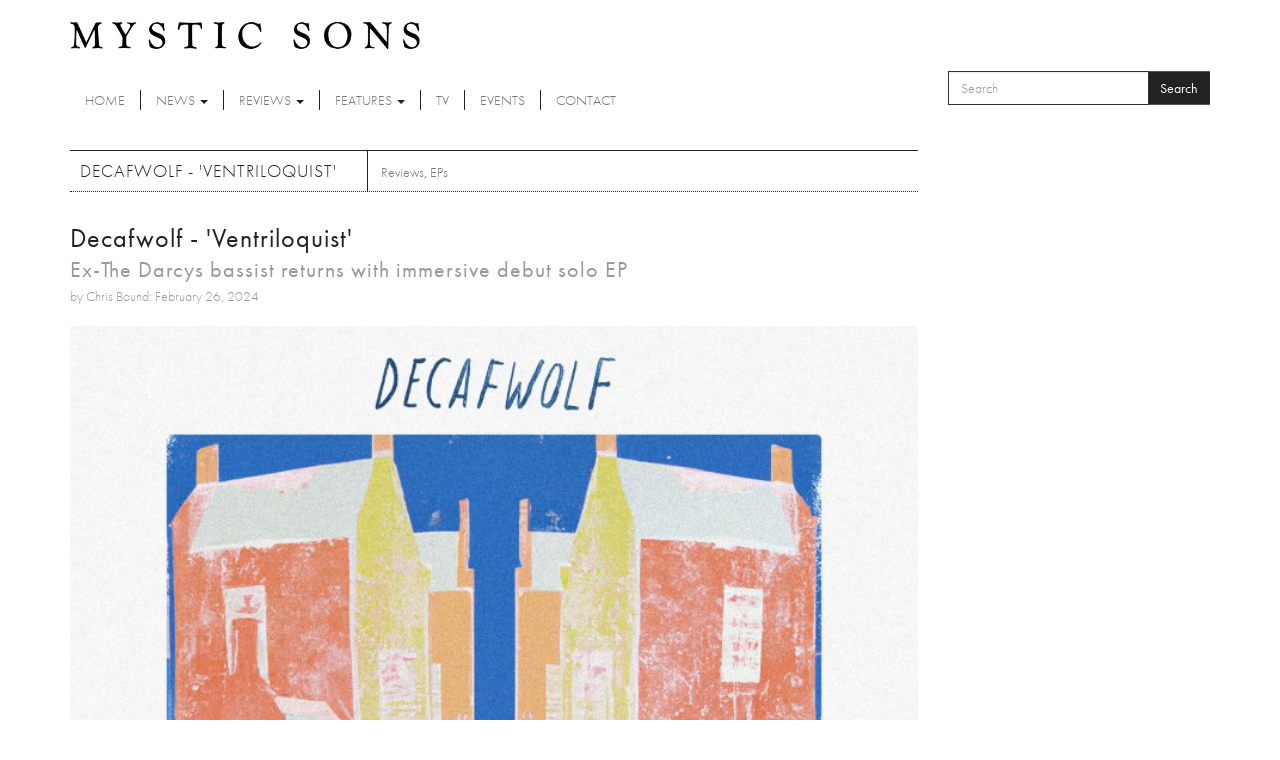

--- FILE ---
content_type: text/html; charset=utf-8
request_url: http://www.mysticsons.com/article/decafwolf-ventriloquist
body_size: 8585
content:
<!DOCTYPE html PUBLIC "-//W3C//DTD XHTML+RDFa 1.0//EN"
  "http://www.w3.org/MarkUp/DTD/xhtml-rdfa-1.dtd">
<html lang="en" dir="ltr" prefix="og: http://ogp.me/ns# content: http://purl.org/rss/1.0/modules/content/ dc: http://purl.org/dc/terms/ foaf: http://xmlns.com/foaf/0.1/ rdfs: http://www.w3.org/2000/01/rdf-schema# sioc: http://rdfs.org/sioc/ns# sioct: http://rdfs.org/sioc/types# skos: http://www.w3.org/2004/02/skos/core# xsd: http://www.w3.org/2001/XMLSchema#">
<head profile="http://www.w3.org/1999/xhtml/vocab">
  <meta charset="utf-8">
  <meta name="viewport" content="width=device-width, initial-scale=1.0">
  <meta http-equiv="Content-Type" content="text/html; charset=utf-8" />
<link rel="shortcut icon" href="http://www.mysticsons.com/sites/default/files/favicon.ico" type="image/vnd.microsoft.icon" />
<meta name="description" content="8/10 After originally leaving his formative band The Darcys almost a decade ago, Dave Hurlow has spent much of the last few years working on his new novel Deep Sea Feline. Released near the end of last year, the book has received countless praise and acclaim, allowing Hurlow to express himself and his progressive nature through a new medium. And with the novel still finding" />
<meta name="generator" content="Drupal 7 (https://www.drupal.org)" />
<link rel="canonical" href="http://www.mysticsons.com/article/decafwolf-ventriloquist" />
<link rel="shortlink" href="http://www.mysticsons.com/node/17526" />
<meta property="og:site_name" content="Mystic Sons" />
<meta property="og:type" content="article" />
<meta property="og:url" content="http://www.mysticsons.com/article/decafwolf-ventriloquist" />
<meta property="og:title" content="Decafwolf - &#039;Ventriloquist&#039;" />
<meta property="og:description" content="8/10 After originally leaving his formative band The Darcys almost a decade ago, Dave Hurlow has spent much of the last few years working on his new novel Deep Sea Feline. Released near the end of last year, the book has received countless praise and acclaim, allowing Hurlow to express himself and his progressive nature through a new medium. And with the novel still finding new fans to enjoy it, he has returned as Decafwolf to deliver the accompanying new EP &#039;Ventriloquist&#039;, a collection brimming with warm and inviting textures throughout." />
<meta property="og:updated_time" content="2024-02-26T16:19:40+00:00" />
<meta name="twitter:card" content="summary" />
<meta name="twitter:url" content="http://www.mysticsons.com/article/decafwolf-ventriloquist" />
<meta name="twitter:title" content="Decafwolf - &#039;Ventriloquist&#039;" />
<meta name="twitter:description" content="8/10 After originally leaving his formative band The Darcys almost a decade ago, Dave Hurlow has spent much of the last few years working on his new novel Deep Sea Feline. Released near the end of" />
<meta property="article:published_time" content="2024-02-26T12:21:25+00:00" />
<meta property="article:modified_time" content="2024-02-26T16:19:40+00:00" />
  <title>Decafwolf - 'Ventriloquist' | Mystic Sons</title>
  <link type="text/css" rel="stylesheet" href="http://www.mysticsons.com/sites/default/files/css/css_lQaZfjVpwP_oGNqdtWCSpJT1EMqXdMiU84ekLLxQnc4.css" media="all" />
<link type="text/css" rel="stylesheet" href="http://www.mysticsons.com/sites/default/files/css/css_YmuMqUm--85MDg6GF8xFt60xnxOSYeKArfr5yk0-sVc.css" media="all" />
<link type="text/css" rel="stylesheet" href="http://www.mysticsons.com/sites/default/files/css/css_5llG0_S6BikWCC_6GvyKWRD8MKBL-e1hFlGDvEj0Ht8.css" media="all" />
<link type="text/css" rel="stylesheet" href="http://www.mysticsons.com/sites/default/files/css/css_N2_WWrjsK7G2-dbWGackALHnzMnU2kIdDBdZXhDYHN8.css" media="all" />
<!-- HTML5 Shim and Respond.js IE8 support of HTML5 elements and media queries -->
    <!-- WARNING: Respond.js doesn't work if you view the page via file:// -->
    <!--[if lt IE 9]>
      <script src="https://oss.maxcdn.com/libs/html5shiv/3.7.0/html5shiv.js"></script>
      <script src="https://oss.maxcdn.com/libs/respond.js/1.4.2/respond.min.js"></script>
    <![endif]-->
  <link href="/sites/all/themes/mysticsons/css/lightbox.css" rel="stylesheet">
  <script src="http://www.mysticsons.com/sites/all/modules/respondjs/lib/respond.min.js?s8fvnf"></script>
<script src="//ajax.googleapis.com/ajax/libs/jquery/1.8.3/jquery.js"></script>
<script>window.jQuery || document.write("<script src='/sites/all/modules/jquery_update/replace/jquery/1.8/jquery.js'>\x3C/script>")</script>
<script src="http://www.mysticsons.com/sites/default/files/js/js_Hfha9RCTNm8mqMDLXriIsKGMaghzs4ZaqJPLj2esi7s.js"></script>
<script src="http://www.mysticsons.com/sites/default/files/js/js_wlmef8pGMHco_FR_g21DdsSkXK7rysoCTGPA4fby4l4.js"></script>
<script src="http://www.mysticsons.com/sites/default/files/js/js_B9fxuq7maGTJdgUtCZdpjqNUhGHqynvpNI30CvTUXrY.js"></script>
<script src="http://www.mysticsons.com/sites/default/files/js/js_jbj2GZN1I3jR7Ox-Y2pLNZUSoWb6q1GF4oYaVNCpweM.js"></script>
<script src="http://www.mysticsons.com/sites/default/files/js/js_v89jUZ_l2LR8NzEXW2kWQ6me12tC-jCbLw8O3mpuQ2A.js"></script>
<script>jQuery.extend(Drupal.settings, {"basePath":"\/","pathPrefix":"","setHasJsCookie":0,"ajaxPageState":{"theme":"mysticsons","theme_token":"uwY48WcSzUTjSFDtPE4nIjIUUJDomUNqAkKjhF5vLZg","jquery_version":"1.8","js":{"sites\/all\/themes\/bootstrap\/js\/bootstrap.js":1,"sites\/all\/modules\/respondjs\/lib\/respond.min.js":1,"\/\/ajax.googleapis.com\/ajax\/libs\/jquery\/1.8.3\/jquery.js":1,"0":1,"misc\/jquery-extend-3.4.0.js":1,"misc\/jquery-html-prefilter-3.5.0-backport.js":1,"misc\/jquery.once.js":1,"misc\/drupal.js":1,"sites\/all\/modules\/jquery_update\/replace\/ui\/external\/jquery.cookie.js":1,"sites\/all\/modules\/jquery_update\/replace\/misc\/jquery.form.js":1,"misc\/form-single-submit.js":1,"misc\/ajax.js":1,"sites\/all\/modules\/jquery_update\/js\/jquery_update.js":1,"sites\/all\/libraries\/bootstrap\/js\/bootstrap.min.js":1,"sites\/all\/modules\/views\/js\/base.js":1,"sites\/all\/themes\/bootstrap\/js\/misc\/_progress.js":1,"sites\/all\/modules\/views\/js\/ajax_view.js":1,"sites\/all\/themes\/mysticsons\/js\/svgeezy.js":1,"sites\/all\/themes\/mysticsons\/js\/jquery.fitvids.js":1,"sites\/all\/themes\/mysticsons\/js\/scripts.js":1,"sites\/all\/themes\/bootstrap\/js\/modules\/views\/js\/ajax_view.js":1,"sites\/all\/themes\/bootstrap\/js\/misc\/ajax.js":1},"css":{"modules\/system\/system.base.css":1,"modules\/field\/theme\/field.css":1,"modules\/node\/node.css":1,"sites\/all\/modules\/views\/css\/views.css":1,"sites\/all\/modules\/ckeditor\/css\/ckeditor.css":1,"sites\/all\/libraries\/bootstrap\/css\/bootstrap.min.css":1,"sites\/all\/libraries\/bootstrap\/css\/bootstrap-theme.min.css":1,"sites\/all\/modules\/ctools\/css\/ctools.css":1,"sites\/all\/themes\/mysticsons\/css\/style.css":1,"sites\/all\/themes\/mysticsons\/ms_colorbox\/ms_colorbox_style.css":1}},"views":{"ajax_path":"\/views\/ajax","ajaxViews":{"views_dom_id:fb699d5b253d154cecb38c473b64d70e":{"view_name":"more_reviews","view_display_id":"block","view_args":"17526","view_path":"node\/17526","view_base_path":null,"view_dom_id":"fb699d5b253d154cecb38c473b64d70e","pager_element":0}}},"urlIsAjaxTrusted":{"\/views\/ajax":true,"\/article\/decafwolf-ventriloquist":true},"bootstrap":{"anchorsFix":1,"anchorsSmoothScrolling":1,"formHasError":1,"popoverEnabled":1,"popoverOptions":{"animation":1,"html":0,"placement":"right","selector":"","trigger":"click","triggerAutoclose":1,"title":"","content":"","delay":0,"container":"body"},"tooltipEnabled":1,"tooltipOptions":{"animation":1,"html":0,"placement":"auto left","selector":"","trigger":"hover focus","delay":0,"container":"body"}}});</script>
  <script src="/sites/all/themes/mysticsons/js/modernizr.custom.js"></script>
  <script src="https://use.typekit.net/ylc5cyn.js"></script>
  <script>try{Typekit.load({ async: true });}catch(e){}</script>
  <script src="https://use.fontawesome.com/efeeec6a77.js"></script>
  <script>
    (function(i,s,o,g,r,a,m){i['GoogleAnalyticsObject']=r;i[r]=i[r]||function(){
    (i[r].q=i[r].q||[]).push(arguments)},i[r].l=1*new Date();a=s.createElement(o),
    m=s.getElementsByTagName(o)[0];a.async=1;a.src=g;m.parentNode.insertBefore(a,m)
    })(window,document,'script','https://www.google-analytics.com/analytics.js','ga');

    ga('create', 'UA-44424303-1', 'auto');
    ga('send', 'pageview');
  </script>
</head>
<body class="html not-front not-logged-in one-sidebar sidebar-second page-node page-node- page-node-17526 node-type-article" >
  <div id="skip-link">
    <a href="#main-content" class="element-invisible element-focusable">Skip to main content</a>
  </div>
    <header id="navbar" role="banner" class="">
  <div class="container">
    <div class="branding">
      <a class="logo" href="/" title="Home">
        <img src="/sites/all/themes/mysticsons/logo.png" alt="Home" />
      </a>
    </div>
    <div class="row">
      <div class="col-sm-9 col-xs-4">
        <div class="navbar-header">
          <!-- .btn-navbar is used as the toggle for collapsed navbar content -->
          <button type="button" class="navbar-toggle" data-toggle="collapse" data-target=".navbar-collapse">
            <span class="sr-only">Toggle navigation</span>
            <span class="icon-bar"></span>
            <span class="icon-bar"></span>
            <span class="icon-bar"></span>
          </button>
        </div>

      </div>
      <div class="col-sm-3 col-xs-8">
          <div class="region region-search">
    <section id="block-search-form" class="block block-search clearfix">

      
  <form class="form-search content-search" action="/article/decafwolf-ventriloquist" method="post" id="search-block-form" accept-charset="UTF-8"><div><div>
      <h2 class="element-invisible">Search form</h2>
    <div class="input-group"><input title="Enter the terms you wish to search for." placeholder="Search" class="form-control form-text" type="text" id="edit-search-block-form--2" name="search_block_form" value="" size="15" maxlength="128" /><span class="input-group-btn"><button type="submit" class="btn btn-primary">Search</button></span></div><div class="form-actions form-wrapper form-group" id="edit-actions"><button class="element-invisible btn btn-primary form-submit" type="submit" id="edit-submit" name="op" value="Search">Search</button>
</div><input type="hidden" name="form_build_id" value="form-ghS7gT0-cA6ruTxGSXdFw427JO18HRaU1J-evzrMluI" />
<input type="hidden" name="form_id" value="search_block_form" />
</div>
</div></form>
</section>
  </div>
      </div>
    </div>
    <div class="row">
      <div class="col-lg-12 full-width-nav">
        <div class="navbar-collapse collapse">
          <nav role="navigation">
            <ul class="menu nav navbar-nav"><li class="first leaf"><a href="/">Home</a></li>
<li class="expanded dropdown"><a href="/news" title="News" data-target="#" class="dropdown-toggle" data-toggle="dropdown">News <span class="caret"></span></a><ul class="dropdown-menu"><li class="first leaf"><a href="/category/news" title="">Latest News</a></li>
<li class="last leaf"><a href="/category/music-feed" title="Music Feed">Music Feed</a></li>
</ul></li>
<li class="expanded dropdown"><a href="/category/reviews" title="Reviews" data-target="#" class="dropdown-toggle" data-toggle="dropdown">Reviews <span class="caret"></span></a><ul class="dropdown-menu"><li class="first leaf"><a href="/reviews">All Reviews</a></li>
<li class="leaf"><a href="/category/singles" title="Singles">Singles</a></li>
<li class="leaf"><a href="/category/albums" title="Albums">Albums</a></li>
<li class="leaf"><a href="/category/eps" title="EPs">EPs</a></li>
<li class="last leaf"><a href="/category/live" title="Live">Live</a></li>
</ul></li>
<li class="expanded dropdown"><a href="/category/features" title="Features" data-target="#" class="dropdown-toggle" data-toggle="dropdown">Features <span class="caret"></span></a><ul class="dropdown-menu"><li class="first leaf"><a href="/features">All Features</a></li>
<li class="leaf"><a href="/category/interviews" title="Interviews">Interviews</a></li>
<li class="leaf"><a href="/category/highlights" title="Highlights">Highlights</a></li>
<li class="last leaf"><a href="/category/artist-week" title="Artist of the Week">Artist of the Week</a></li>
</ul></li>
<li class="leaf"><a href="/category/tv" title="TV">TV</a></li>
<li class="leaf"><a href="/category/events" title="Events">Events</a></li>
<li class="last leaf"><a href="/contact">Contact</a></li>
</ul>          </nav>
        </div>
      </div>
    </div>
  </div>
</header>


<div class="main-container container ric">

  <header role="banner" id="page-header">
    
      </header> <!-- /#page-header -->

  <div class="row">

    
    <section class="col-sm-9">
                  <a id="main-content"></a>
                    <h1 class="page-header">Decafwolf - &#039;Ventriloquist&#039;</h1>
            
                                        <div class="region region-content">
    <section id="block-block-4" class="block block-block clearfix">

      
  <!-- AddThis Button BEGIN -->
<div class="addthis_toolbox addthis_default_style">
<a class="addthis_button_facebook_like" fb:like:layout="button_count"></a>
<a class="addthis_button_tweet"></a>
<a class="addthis_button_google_plusone" g:plusone:size="medium"></a>
<a class="addthis_counter addthis_pill_style"></a>
</div>
<script type="text/javascript">var addthis_config = {"data_track_addressbar":true};</script>
<script type="text/javascript" src="//s7.addthis.com/js/300/addthis_widget.js#pubid=ra-5388895640c3d6fe"></script>
<!-- AddThis Button END -->
</section>
<section id="block-views-page-headers-block" class="block block-views clearfix">

      
  <div class="view view-page-headers view-id-page_headers view-display-id-block view-dom-id-3a23619a94e3ed78d4ed13b76cce1bde">
        
  
  
      <div class="view-content">
        <div>
      
  <div>        <span><div class="row">
<div class="col-md-12 page-header-wrapper">
<div class="page-header-detail">
<h2 class="title">Decafwolf - &#039;Ventriloquist&#039;</h2>
<h4 class="headline">Ex-The Darcys bassist returns with immersive debut solo EP</h4>
<cite>by Chris Bound: February 26, 2024</cite>
</div>
</div>
</div>

<div class="row">
<div class="col-md-12">
<img typeof="foaf:Image" class="img-responsive" src="http://www.mysticsons.com/sites/default/files/styles/large/public/17526/feature/artwork-decafwolf-ventriloquist-ep-1704478092416.jpg?itok=y7ylm5cF" width="710" height="710" alt="" />
</div>
</div></span>  </div>  
  <div class="views-field views-field-field-category">        <div class="field-content"><a href="/category/reviews" typeof="skos:Concept" property="rdfs:label skos:prefLabel" datatype="">Reviews</a>, <a href="/category/eps" typeof="skos:Concept" property="rdfs:label skos:prefLabel" datatype="">EPs</a></div>  </div>  </div>
    </div>
  
  
  
  
  
  
</div>
</section>
<section id="block-system-main" class="block block-system clearfix">

      
  <article id="node-17526" class="node node-article clearfix" about="/article/decafwolf-ventriloquist" typeof="sioc:Item foaf:Document">
    <header>
            <span property="dc:title" content="Decafwolf - &#039;Ventriloquist&#039;" class="rdf-meta element-hidden"></span>      </header>
    <div class="field field-name-body field-type-text-with-summary field-label-hidden"><div class="field-items"><div class="field-item even" property="content:encoded"><b><h1><I>8/10</b></h1></I>

<p>After originally leaving his formative band The Darcys almost a decade ago, Dave Hurlow has spent much of the last few years working on his new novel Deep Sea Feline. Released near the end of last year, the book has received countless praise and acclaim, allowing Hurlow to express himself and his progressive nature through a new medium. And with the novel still finding new fans to enjoy it, he has returned as Decafwolf to deliver the accompanying new EP 'Ventriloquist', a collection brimming with warm and inviting textures throughout.</p>

<p>While these new songs are meant as a side-piece to his recent written material, 'Ventriloquist' still manages to work as a vibrant listening experience all of its own. Exploring a fresh and quirky aesthetic that sees him revisit those shimmering indie-pop ideals he first made his name with, this new six-track collection sweep and swoons its way along, opening up his proficient direction to unveil some of the more heartfelt efforts of his tenure to date.</p>

<p>Although the project may have been birthed out of an unconventional means, 'Ventriloquist' is one of those rare outings that really add depth and intrigue towards the artist at the helm. A true visionary in every sense, let's just hope Decafwolf has plenty more to offer in the years ahead as well.</p>

<p><iframe style="border-radius:12px" src="https://open.spotify.com/embed/album/7HmtIjnpf9JH1FMXZ2rZxg?utm_source=generator" width="100%" height="352" frameBorder="0" allowfullscreen="" allow="autoplay; clipboard-write; encrypted-media; fullscreen; picture-in-picture" loading="lazy"></iframe></p>

<p><iframe src="https://api.submithub.com/disclosure.html?id=NZ382ocEvvSutpZdC&color=9575cd" style="border:1px solid #9575cd" scrolling="no" width="100%" height="50px"></iframe></p></div></div></div>    </article>

</section>
<section id="block-views-more-reviews-block" class="block block-views clearfix">

        <h2 class="block-title">More Reviews</h2>
    
  <div class="view view-more-reviews view-id-more_reviews view-display-id-block view-dom-id-fb699d5b253d154cecb38c473b64d70e">
        
  
  
      <div class="view-content">
      
<div id="views-bootstrap-grid-1" class="views-bootstrap-grid-plugin-style">
  
          <div class="row">
                  <div class="col col-lg-6">
              
  <div class="views-field views-field-nothing">        <span class="field-content"><div class="row">
<div class="col-xs-3">
<img typeof="foaf:Image" class="img-responsive" src="http://www.mysticsons.com/sites/default/files/styles/thumbnail/public/21029/feature/seeraep-sarab-frontcover-final-1768215733115-2.jpg?itok=9Yf4ewEN" width="100" height="75" alt="" />
</div>
<div class="col-xs-9">
<h6><a href="/article/seera-sarab">Seera - &#039;Sarab&#039;</a></h6>
<cite class="inline"><em class="placeholder">13 hours 11 min</em> ago</cite>
<p class="snippet">7/10
</p>
</div>
</div></span>  </div>          </div>
                  <div class="col col-lg-6">
              
  <div class="views-field views-field-nothing">        <span class="field-content"><div class="row">
<div class="col-xs-3">
<img typeof="foaf:Image" class="img-responsive" src="http://www.mysticsons.com/sites/default/files/styles/thumbnail/public/21028/feature/nw-in-old-room-with-window-1767636526198.jpg?itok=IX2wt388" width="100" height="75" alt="" title="New Wolves" />
</div>
<div class="col-xs-9">
<h6><a href="/article/new-music-discovery-160126">NEW MUSIC DISCOVERY - 16.01.26</a></h6>
<cite class="inline"><em class="placeholder">13 hours 57 min</em> ago</cite>
<p class="snippet">New Wolves - 'Sleep It Back'</p>
</div>
</div></span>  </div>          </div>
              </div>
          <div class="row">
                  <div class="col col-lg-6">
              
  <div class="views-field views-field-nothing">        <span class="field-content"><div class="row">
<div class="col-xs-3">
<img typeof="foaf:Image" class="img-responsive" src="http://www.mysticsons.com/sites/default/files/styles/thumbnail/public/21026/feature/RIVER1%20low%20res%20by%20John%20Scarisbrick%20%28kopia%29.jpg?itok=k54BFr8G" width="100" height="75" alt="" title="RIVER - Photo: John Scarisbrick" />
</div>
<div class="col-xs-9">
<h6><a href="/article/new-music-discovery-150126">NEW MUSIC DISCOVERY - 15.01.26</a></h6>
<cite class="inline"><em class="placeholder">1 day 13 hours</em> ago</cite>
<p class="snippet">RIVER - 'Infected Mind'</p>
</div>
</div></span>  </div>          </div>
                  <div class="col col-lg-6">
              
  <div class="views-field views-field-nothing">        <span class="field-content"><div class="row">
<div class="col-xs-3">
<img typeof="foaf:Image" class="img-responsive" src="http://www.mysticsons.com/sites/default/files/styles/thumbnail/public/21024/feature/cover-8.png?itok=GXjEytNT" width="100" height="75" alt="" />
</div>
<div class="col-xs-9">
<h6><a href="/article/luisa-wanderlust">LUISA - &#039;Wanderlust&#039;</a></h6>
<cite class="inline"><em class="placeholder">2 days 12 hours</em> ago</cite>
<p class="snippet">8/10
</p>
</div>
</div></span>  </div>          </div>
              </div>
          <div class="row">
                  <div class="col col-lg-6">
              
  <div class="views-field views-field-nothing">        <span class="field-content"><div class="row">
<div class="col-xs-3">
<img typeof="foaf:Image" class="img-responsive" src="http://www.mysticsons.com/sites/default/files/styles/thumbnail/public/21023/feature/ab6761610000e5eba4732f20a591ab6018d8bf04-3.jpeg?itok=x4oU1sP6" width="100" height="75" alt="" title="momoyo" />
</div>
<div class="col-xs-9">
<h6><a href="/article/new-music-discovery-140126">NEW MUSIC DISCOVERY - 14.01.26</a></h6>
<cite class="inline"><em class="placeholder">2 days 14 hours</em> ago</cite>
<p class="snippet">momoyo - 'To Fix A Heart With Words'</p>
</div>
</div></span>  </div>          </div>
                  <div class="col col-lg-6">
              
  <div class="views-field views-field-nothing">        <span class="field-content"><div class="row">
<div class="col-xs-3">
<img typeof="foaf:Image" class="img-responsive" src="http://www.mysticsons.com/sites/default/files/styles/thumbnail/public/21019/feature/UNDER_THE_INFLUENCE_A-2.png?itok=_JUHgKCu" width="100" height="75" alt="" />
</div>
<div class="col-xs-9">
<h6><a href="/article/mortal-prophets-under-influence">Mortal Prophets - &#039;Under The Influence&#039;</a></h6>
<cite class="inline"><em class="placeholder">3 days 11 hours</em> ago</cite>
<p class="snippet">8/10
</p>
</div>
</div></span>  </div>          </div>
              </div>
          <div class="row">
                  <div class="col col-lg-6">
              
  <div class="views-field views-field-nothing">        <span class="field-content"><div class="row">
<div class="col-xs-3">
<img typeof="foaf:Image" class="img-responsive" src="http://www.mysticsons.com/sites/default/files/styles/thumbnail/public/21018/feature/endearments-apr1-by-rita-iovine-1767029904745.jpg?itok=C0HRoyZX" width="100" height="75" alt="" title="Endearments" />
</div>
<div class="col-xs-9">
<h6><a href="/article/new-music-discovery-130126">NEW MUSIC DISCOVERY - 13.01.26</a></h6>
<cite class="inline"><em class="placeholder">3 days 13 hours</em> ago</cite>
<p class="snippet">Endearments - 'Real Deal'</p>
</div>
</div></span>  </div>          </div>
                  <div class="col col-lg-6">
              
  <div class="views-field views-field-nothing">        <span class="field-content"><div class="row">
<div class="col-xs-3">
<img typeof="foaf:Image" class="img-responsive" src="http://www.mysticsons.com/sites/default/files/styles/thumbnail/public/21012/feature/000644810010-3-1674489237635.jpg?itok=wW3J29Rb" width="100" height="75" alt="" title="Stefan J. Selbert" />
</div>
<div class="col-xs-9">
<h6><a href="/article/new-music-discovery-120126">NEW MUSIC DISCOVERY - 12.01.26</a></h6>
<cite class="inline"><em class="placeholder">4 days 13 hours</em> ago</cite>
<p class="snippet">Stefan J. Selbert - 'Western Wallflower'</p>
</div>
</div></span>  </div>          </div>
              </div>
    
  </div>

    </div>
  
      <div class="text-center"><ul class="pagination"><li class="active"><span>1</span></li>
<li><a title="Go to page 2" href="/article/decafwolf-ventriloquist?page=1">2</a></li>
<li><a title="Go to page 3" href="/article/decafwolf-ventriloquist?page=2">3</a></li>
<li><a title="Go to page 4" href="/article/decafwolf-ventriloquist?page=3">4</a></li>
<li><a title="Go to page 5" href="/article/decafwolf-ventriloquist?page=4">5</a></li>
<li><a title="Go to page 6" href="/article/decafwolf-ventriloquist?page=5">6</a></li>
<li><a title="Go to page 7" href="/article/decafwolf-ventriloquist?page=6">7</a></li>
<li><a title="Go to page 8" href="/article/decafwolf-ventriloquist?page=7">8</a></li>
<li><a title="Go to page 9" href="/article/decafwolf-ventriloquist?page=8">9</a></li>
<li class="pager-ellipsis disabled"><span>…</span></li>
<li class="next"><a title="Go to next page" href="/article/decafwolf-ventriloquist?page=1">next ›</a></li>
<li class="pager-last"><a title="Go to last page" href="/article/decafwolf-ventriloquist?page=646">last »</a></li>
</ul></div>  
  
  
  
  
</div>
</section>
  </div>
    </section>

          <aside class="col-sm-4" role="complementary">
          <div class="region region-sidebar-second">
    <section id="block-views-latest-block-1" class="block block-views clearfix">

        <h2 class="block-title">More</h2>
    
  <div class="view view-latest view-id-latest view-display-id-block_1 view-dom-id-ce1d016ea6426f7b0a0ebe8f05c6f6b3">
        
  
  
      <div class="view-content">
        <div class="row">
      
          <div class="col-xs-4">
<a href="/article/seera-sarab"><img typeof="foaf:Image" class="img-responsive" src="http://www.mysticsons.com/sites/default/files/styles/thumbnail/public/21029/feature/seeraep-sarab-frontcover-final-1768215733115-2.jpg?itok=9Yf4ewEN" width="100" height="75" alt="" /></a>
</div>
<div class="col-xs-8">
<cite class="inline">Reviews</cite>
<h6><a href="/article/seera-sarab">Seera - &#039;Sarab&#039;</a></h6> 
<cite class="inline">13 hours 11 min ago</cite>
7/10

</div>    </div>
    </div>
  
  
      <div class="attachment attachment-after">
      <div class="view view-latest view-id-latest view-display-id-attachment_1">
        
  
  
      <div class="view-content">
        <div class="row">
      
          <div class="col-xs-4">
<a href="/article/foy-vance-announces-new-album-wake"><img typeof="foaf:Image" class="img-responsive" src="http://www.mysticsons.com/sites/default/files/styles/thumbnail/public/21027/feature/unnamed-863.jpg?itok=gwjTyqhc" width="100" height="75" alt="" title="Photo: Gregg Houston" /></a>
</div>
<div class="col-xs-8">
<cite class="inline">News</cite>
<h6><a href="/article/foy-vance-announces-new-album-wake">Foy Vance announces new album &#039;The Wake&#039;</a></h6> 
<cite class="inline">14 hours 5 min ago</cite>
Emmy Award-winning singer-songwriter Foy Vance has announced 'The Wake', his seventh studio album
</div>    </div>
    </div>
  
  
  
  
  
  
</div><div class="view view-latest view-id-latest view-display-id-attachment_2">
        
  
  
      <div class="view-content">
        <div class="row">
      
          <div class="col-xs-4">
<a href="/article/artist-week-no564-deadmans"><img typeof="foaf:Image" class="img-responsive" src="http://www.mysticsons.com/sites/default/files/styles/thumbnail/public/21033/feature/unnamed-864.jpg?itok=QZjQC-lW" width="100" height="75" alt="" title="Photo: Maximilian McKay" /></a>
</div>
<div class="col-xs-8">
<cite class="inline">Features</cite>
<h6><a href="/article/artist-week-no564-deadmans">ARTIST OF THE WEEK: No.564 - The Deadmans</a></h6> 
<cite class="inline">9 hours 19 min ago</cite>
London-based art-pop trio The Deadmans have officially arrived with the release of their debut si
</div>    </div>
    </div>
  
  
  
  
  
  
</div><div class="view view-latest view-id-latest view-display-id-attachment_3">
        
  
  
      <div class="view-content">
        <div class="row">
      
          <div class="col-xs-4">
<a href="/article/wet-leg-mangetout"><img typeof="foaf:Image" class="img-responsive" src="http://www.mysticsons.com/sites/default/files/styles/thumbnail/public/20669/feature/unnamed-110.png?itok=OSo0_2pr" width="100" height="75" alt="" /></a>
</div>
<div class="col-xs-8">
<cite class="inline">TV</cite>
<h6><a href="/article/wet-leg-mangetout">Wet Leg - &#039;mangetout&#039;</a></h6> 
<cite class="inline">3 months 3 days ago</cite>

</div>    </div>
    </div>
  
  
  
  
  
  
</div>    </div>
  
  
  
  
</div>
</section>
  </div>
      </aside>  <!-- /#sidebar-second -->
    
  </div>
  <div class="row">
    <div class="col-lg-12">
          </div>
  </div>
  <div class="row">
    <div class="col-md-6 post-half">
          </div>
    <div class="col-md-6 post-half">
          </div>
  </div>
  <div class="row">
    <div class="col-lg-12">
          </div>
  </div>
</div>

<section class="social-row">
  <div class="container">
    <div class="row">
      <div class="col-sm-12">
        <div class="block-title-wrap">
          <h2 class="title-link">Social</h2>
          <div class="social">
            <a href="https://open.spotify.com/user/mysticsons"><i class="fa fa-spotify" aria-hidden="true"></i></a>
            <a href="https://www.instagram.com/mystic_sons/"><i class="fa fa-instagram" aria-hidden="true"></i></a>
            <a href="https://twitter.com/MysticSons"><i class="fa fa-twitter" aria-hidden="true"></i></a>
            <a href="https://www.facebook.com/mysticsons"><i class="fa fa-facebook" aria-hidden="true"></i></a>
            <a href="https://soundcloud.com/mysticsons"><i class="fa fa-soundcloud" aria-hidden="true"></i></a>
          </div>
        </div>
      </div>
      <div class="col-md-6">
                    <div class="region region-social-1">
    <section id="block-block-1" class="block block-block clearfix">

      
  <iframe width="100%" height="450" scrolling="no" frameborder="no" src="https://w.soundcloud.com/player/?url=https%3A//api.soundcloud.com/playlists/12391452&amp;color=ff5500&amp;auto_play=false&amp;hide_related=false&amp;show_artwork=true"></iframe>
</section>
  </div>
              </div>
      <div class="col-md-6">
                    <div class="region region-social-2">
    <section id="block-block-3" class="block block-block clearfix">

      
  <a class="twitter-timeline" href="https://twitter.com/MysticSons" data-widget-id="472290999452979200">Tweets by @MysticSons</a>
<script>!function(d,s,id){var js,fjs=d.getElementsByTagName(s)[0],p=/^http:/.test(d.location)?'http':'https';if(!d.getElementById(id)){js=d.createElement(s);js.id=id;js.src=p+"://platform.twitter.com/widgets.js";fjs.parentNode.insertBefore(js,fjs);}}(document,"script","twitter-wjs");</script>


</section>
  </div>
              </div>
    </div>
  </div>
</section>

<footer class="footer container">
  <div class="row">
    <div class="col-sm-6">
      <ul class="footer-menu">
        <li class="first"><a href="/">Home</a></li>
        <li><a href="/category/news">News</a></li>
        <li><a href="/reviews">Reviews</a></li>
        <li><a href="/features">Features</a></li>
        <li><a href="/category/tv">TV</a></li>
        <li><a href="/category/events">Events</a></li>
        <li><a href="/contact">Contact</a></li>
      </ul>
      <p>Mystic Sons, Strongroom Studios, 120-124 Curtain Road, Hackney, London EC2A 3SQ<br>
        2026 Mystic Sons - All rights reserved
      </p>
      <cite>website by <a href="http://www.rifledesign.co.uk" title="Website Design and Development by Rifle Design & Communications Ltd, Saffron Walden" alt="website design and development by Rifle Design & Communications Ltd, Saffron Walden">rifle</a></cite>
    </div>
    <div class="col-sm-3 pull-right ric">
      <a href="/"><img src="/sites/all/themes/mysticsons/logo.png"></a>
      <div class="social-footer">
      </div>

    </div>
  </div>
  </footer>
  <script src="http://www.mysticsons.com/sites/default/files/js/js_OTdL_00eEtQq3wzsUAHLDYwgtcHpzbgUFYeJRcQf8f8.js"></script>





</body>
</html>
